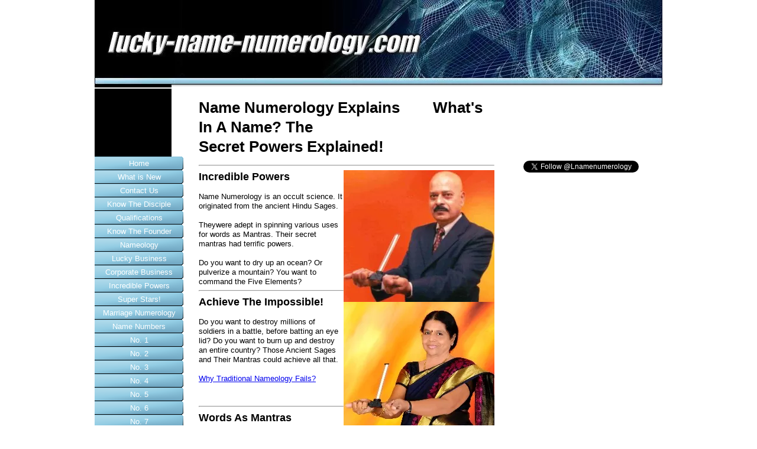

--- FILE ---
content_type: text/html; charset=UTF-8
request_url: https://www.lucky-name-numerology.com/name-numerology-15.html
body_size: 8310
content:
<!DOCTYPE html PUBLIC "-//W3C//DTD HTML 4.01 Transitional//EN"
   "http://www.w3.org/TR/html4/loose.dtd">
<html>
<head><meta http-equiv="content-type" content="text/html; charset=UTF-8"><title>Name Numerology – The Incredible Power of Names!</title><meta name="description" content="Name Numerology came from the Ancient Hindus.  These Sages were adept in spinning Words as Mantras.  These Mantras had Terrific Powers.  To a degree, We use the Same Powers in Name Numerology. "><link href="/sd/support-files/A.style.css.pagespeed.cf.TMr4YzVdSD.css" rel="stylesheet" type="text/css"><script type="text/javascript" src="/sd/support-files/mobile.js.pagespeed.jm.-SWz7i-rvA.js"></script>
<script type="text/javascript">MOBILE.enabled=true;MOBILE.contentColumnWidth='500px';MOBILE.init();</script>
<!-- start: tool_blocks.sbi_html_head -->
<link rel="canonical" href="https://www.lucky-name-numerology.com/name-numerology-15.html"/>
<link rel="alternate" type="application/rss+xml" title="RSS" href="https://www.lucky-name-numerology.com/name-numerology.xml">
<meta property="og:title" content="Name Numerology – The Incredible Power of Names!"/>
<meta property="og:description" content="Name Numerology came from the Ancient Hindus.  These Sages were adept in spinning Words as Mantras.  These Mantras had Terrific Powers.  To a degree, We use the Same Powers in Name Numerology. "/>
<meta property="og:type" content="article"/>
<meta property="og:url" content="https://www.lucky-name-numerology.com/name-numerology-15.html"/>
<meta property="og:image" content="https://www.lucky-name-numerology.com/name-numerology-fb.jpg"/>
<meta property="fb:admins" content="http://www.facebook.com/media/set/?set=a.2061674455222.2109514.1045513138&type=1"/>
<!-- SD -->
<script type="text/javascript" language="JavaScript">var https_page=0</script>
<!-- end: tool_blocks.sbi_html_head -->
<!-- start: shared_blocks.98328955#end-of-head -->
<script type="text/javascript">var gaJsHost=(("https:"==document.location.protocol)?"https://ssl.":"http://www.");document.write(unescape("%3Cscript src='"+gaJsHost+"google-analytics.com/ga.js' type='text/javascript'%3E%3C/script%3E"));</script>
<script type="text/javascript">var pageTracker=_gat._getTracker("UA-5906735-1");pageTracker._trackPageview();</script>
<!-- Facebook Pixel Code -->
<script>!function(f,b,e,v,n,t,s){if(f.fbq)return;n=f.fbq=function(){n.callMethod?n.callMethod.apply(n,arguments):n.queue.push(arguments)};if(!f._fbq)f._fbq=n;n.push=n;n.loaded=!0;n.version='2.0';n.queue=[];t=b.createElement(e);t.async=!0;t.src=v;s=b.getElementsByTagName(e)[0];s.parentNode.insertBefore(t,s)}(window,document,'script','//connect.facebook.net/en_US/fbevents.js');fbq('init','1637327416520932');fbq('track',"PageView");</script>
<noscript><img height="1" width="1" style="display:none" src="https://www.facebook.com/tr?id=1637327416520932&ev=PageView&noscript=1"/></noscript>
<!-- End Facebook Pixel Code -->
<!-- end: shared_blocks.98328955#end-of-head -->
<script type="text/javascript" src="/sd/support-files/fix.js.pagespeed.jm.hNqckcKb0T.js"></script>
<script type="text/javascript">MOBILE.doEndOfHead();FIX.designMode="legacy";FIX.doEndOfHead();</script>
</head>
<body>
<div id="PageWrapper">
<div id="Header">
<div class="Liner">
<!-- start: shared_blocks.98328924#top-of-header -->
<!-- end: shared_blocks.98328924#top-of-header -->
<!-- start: shared_blocks.98328915#bottom-of-header -->
<!-- end: shared_blocks.98328915#bottom-of-header -->
</div><!-- end Liner -->
</div><!-- end Header --><script type="text/javascript">MOBILE.doAfterHeader();</script>
<div id="ContentWrapper">
<div id="ContentColumn">
<div class="Liner">
<!-- start: shared_blocks.98328837#above-h1 -->
<!-- end: shared_blocks.98328837#above-h1 -->
<h1>Name Numerology Explains &#xa0;&#xa0;&#xa0;&#xa0;&#xa0;&#xa0; What's In A Name? The <br/>Secret Powers Explained! <br/></h1>
<hr>
<img src="https://www.lucky-name-numerology.com/images/xms-photo-2.jpg.pagespeed.ic.wJhaKShZgj.webp" width="255" height="223" alt="Kannan M" style="float:right;">
<h3> Incredible Powers </h3>
Name Numerology is an occult science. It originated from the ancient Hindu Sages.
<br><br>
Theywere adept in spinning various uses for words as Mantras. Their secret mantras had terrific powers.
<br><br>
Do you want to dry up an ocean? Or pulverize a mountain? You want to command the Five Elements?
<hr>
<img src="https://www.lucky-name-numerology.com/images/ximage-lakshmi-main.jpg.pagespeed.ic.n-3jdsNC25.webp" width="255" height="223" alt="Lakshmi Jeya Swaruoopa" style="float:right;">
<h3>Achieve The Impossible!</h3>
Do you want to destroy millions of soldiers in a battle, before batting an eye lid? Do you want to burn up and destroy an entire country? Those Ancient Sages and Their Mantras could achieve all that.
<br><br>
<a href="https://www.lucky-name-numerology.com/nameology-2.html"> Why Traditional Nameology Fails?</a> <br><br><br>
<hr><h3> Words As Mantras </h3>
In Name Numerology all these and much more was possible by Mantras. Mantras were none but a combination of words stringed together in a rhythmic order. These mantras too were words, created with alphabets.
<br><br>
The ancient Sages meditated on alphabets and down loaded all new knowledge from God. He descended for them. To them, He revealed the Secrets of Numbers, Alphabets, Planets and Sound Vibrations.
<hr><h3> Divine Transmissions </h3>
Thus, Knowledge of Name Numerology was transmitted by God to a chosen few. They learned the relationships between planets, numbers, & alphabets. The silent vibes in a Name carried their combined powers.
<br><br>
With the correct numbers and sound vibrations, the alphabets in the words acquired mysterious powers. The ancient Sages knew how to channel these powers to create or to destroy as per their desires.
<hr><h3> Powers To Create Or Destroy<br>Name Numerology </h3>
They employed the basics of numerology, to infuse so much power into a mantra to make it explode like an atom bomb. Or create a beautiful city with all amenities with in the twinkling of an eye!
<br><br>
This is the power contained in these words. In the days of Epic Ramayana and Maha Bharatha, the war heroes, uttered these mantras to charge their arrows to make them weapons like <a href="http://en.wikipedia.org/wiki/Brahmastra" rel="noopener" target="_blank">
Brahmastra</a> or Brahma Siras!
<hr><h3> Constructive Use </h3>
A Brahmastra was more powerful than the most dangerous atom bomb of modern times. It could destroy the objects of your chosen targets. A Brahma Siras was more powerful and dangerous than a Brahmastra!
<br><br>
In name numerology, we use this power in words as a mild Brahmastra to destroy poverty and bad luck in your life! A really powerful name can create a hero out of a zero. It can prevent dangers and confer success!
<hr><h3> Hero To Zero </h3>
When a bad name wrecks the life of a man, it is once again name numerology at work. The name ruins a hero, if it is wrong. A name can drag you down into poverty and miseries, if it has negative vibrations.
<br><br>
Numerology rules that however powerful your day, life and lucky numbers are, if you have an incorrect name, the negative power of the name strips these numbers of all their powers to confer good on you.
<hr><h3> Change Your Names </h3>
Therefore, it is all the more important to change your name in the best harmonious vibration. Self medication is not good. Like wise, you should not change your name by yourself. It will do more harm than good.
<br><br>
Numerology works when you approach an expert who has a religious bent and well versed in Hindu Scriptures, for your name change. He should have an instinct to sense a good name. Better if he'd measure the vibes!
<hr><h3> Scientific Scanning </h3>
We we design your names, we use our <a href="https://www.lucky-name-numerology.com/lecher-antenna.html"> Lecher Antenna</a>, by which we measure positive and negative vibes, wave lengths, and frequencies. We choose your best name by instincts and also by this scientific scanning.
<hr><h3> Lucky Baby Names </h3>
We scan it in all the positive vibes on the Lecher antenna to confirm if it obeys the rules of name science. If you take baby names by this method, you'll have fool proof names to confer success on your children.
<hr><h3> Lucky Business Names </h3>
If you take new business names by this method, you will have a highly successful business with roaring profits. As a film star, if you take your name by this method, you will become a Super Star!
<br><br>
This is the power of Name Numerology!
<br>
<a href="https://www.facebook.com/luckynamenumerology" rel="noopener" target="_blank">Like Our Page On Facebook!
<hr>
<!-- start: shared_blocks.98328959#below-h1 -->
<!-- end: shared_blocks.98328959#below-h1 -->
<!-- start: shared_blocks.98328954#below-paragraph-1 -->
<h3><span style="font-size: 19.2px;">Take Scientific Help</span><br/></h3>
<p>If you are not lucky with your present name, better change it. Use&#xa0; our
<a href="https://www.lucky-name-numerology.com/name-numerology-6.html">expert help</a>,
in the <a href="https://www.lucky-name-numerology.com/contact-us.html">contact
page</a>. We design and give you the most <a href="https://www.lucky-name-numerology.com/cool-baby-names.html">Lucky Baby Names</a>,
<a href="https://www.lucky-name-numerology.com/name-numerology-3.html">Lucky Business
Names</a>, & <a href="https://www.lucky-name-numerology.com/name-numerology-15.html">Lucky
Personal Names</a>.</p>
<p>We correct your signature, prescribe <a href="https://www.lucky-name-numerology.com/lucky-numbers.html">Lucky Numbers</a>,&#xa0;
<a href="https://www.lucky-name-numerology.com/numerology-001.html">Lucky Days</a>,
and <a href="https://www.lucky-name-numerology.com/numerology-01.html">Lucky Gems</a>.&#xa0; We confirm their accuracy by <a href="https://www.lucky-name-numerology.com/name-numerology-15.html">numerology</a>, <a href="https://www.lucky-name-numerology.com/astrology.html">horary astrology</a>,
and with the <a href="https://www.lucky-name-numerology.com/lecher-antenna-3.html">Lecher
Antenna</a> to Ensure your Success! </p>
<hr style="width:100%;height:1px;margin-left:0px;text-align:left;">
<h3><span style="font-size: 19.2px;">Basic Concepts</span><br/></h3>
<p><a href="https://www.lucky-name-numerology.com/name-numerology-7.html" onclick="return FIX.track(this);">Name-Numerology For No. 1, </a>
<a href="https://www.lucky-name-numerology.com/name-numerology-8.html" onclick="return FIX.track(this);"> 2, </a>
<a href="https://www.lucky-name-numerology.com/name-numerology-9.html" onclick="return FIX.track(this);"> 3, </a>
<a href="https://www.lucky-name-numerology.com/name-numerology-10.html" onclick="return FIX.track(this);"> 4, </a>
<a href="https://www.lucky-name-numerology.com/name-numerology-11.html" onclick="return FIX.track(this);"> 5, </a>
<a href="https://www.lucky-name-numerology.com/name-numerology-12.html" onclick="return FIX.track(this);"> 6, </a>
<a href="https://www.lucky-name-numerology.com/name-numerology.html" onclick="return FIX.track(this);"> 7, </a>
<a href="https://www.lucky-name-numerology.com/name-numerology-13.html" onclick="return FIX.track(this);"> 8, </a>
<a href="https://www.lucky-name-numerology.com/name-numerology-14.html" onclick="return FIX.track(this);"> 9 </a>
<br/>
<a href="https://www.lucky-name-numerology.com/contact-us.html" onclick="return FIX.track(this);">
contact Us For Your Lucky Names And Success</a>
<br/>
<a href="https://www.lucky-name-numerology.com/lucky-numbers-free-numerology.html" onclick="return FIX.track(this);">Importance of Lucky Numbers
</a><br/>
<a href="https://www.lucky-name-numerology.com/numerology.html" onclick="return FIX.track(this);"> Science of Luck! </a>
<br/>
<a href="https://www.lucky-name-numerology.com/lucky-numbers.html" onclick="return FIX.track(this);"> Winners Use Their Lucky Numbers</a>
<br/>
<a href="https://www.lucky-name-numerology.com/name-numerology-4.html" onclick="return FIX.track(this);"> Power of Names! </a>
<br/>
<a href="https://www.lucky-name-numerology.com/name-numerology-3.html" onclick="return FIX.track(this);"> Numerological Tips For Business Success!</a>
<br/>
<a href="https://www.lucky-name-numerology.com/numerology-compatibility.html" onclick="return FIX.track(this);"> Numerological Compatibility Decides Your Success!</a>
<br/>
<a href="https://www.lucky-name-numerology.com/name-numerology-2.html" onclick="return FIX.track(this);"> Divinity of Number Seven</a>
<br/>
<a href="https://www.lucky-name-numerology.com/numerology-compatibility-4.html" onclick="return FIX.track(this);"> Love Life Mate Number Compatibility</a>
<br/>
<a href="https://www.lucky-name-numerology.com/numerology-compatibility-2.html" onclick="return FIX.track(this);">Numerological Compatibility For Success- Who Will Help You?</a>
<br/>
<a href="https://www.lucky-name-numerology.com/numerology-compatibility-3.html" onclick="return FIX.track(this);"> Numerological Compatibility For Happy Married Life</a>
<br/>
<a href="https://www.lucky-name-numerology.com/numerology-7.html" onclick="return FIX.track(this);"> Secrets of Number Seven</a>
<br/>
<a href="https://www.lucky-name-numerology.com/name-numerology.html" onclick="return FIX.track(this);"> Power of Number 7</a>
<br/>
<a href="https://www.lucky-name-numerology.com/name-numerology-5.html">Know The Disciple Dr.J.Lakshmi Jeya Swaruoopa<br/></a><a href="https://www.lucky-name-numerology.com/name-numerology-6.html" onclick="return FIX.track(this);">Qualifications of the Founder and his Disciple<br/></a><a href="https://www.lucky-name-numerology.com/name-numerology-founder.html">Know The Founder Kannan M</a><br/></p>
<!-- start code -->
<a href="https://twitter.com/Lnamenumerology" class="twitter-follow-button" data-show- count="true">Follow Lnamenumerology</a>
<script src="https://platform.twitter.com/widgets.js" type="text/javascript"></script>
<!- end code ->
<script src="https://platform.twitter.com/widgets.js" type="text/javascript"></script>
<!- end code ->
<hr>
<!-- end: shared_blocks.98328954#below-paragraph-1 -->
<!-- start: shared_blocks.98328926#above-socialize-it -->
<!-- start: tool_blocks.faceit_like.1 --><div style='min-height:32px; display: block;'><div class="fb-like" data-font="verdana" data-href="http://www.lucky-name-numerology.com/name-numerology-15.html" data-send="true" data-show-faces="false" data-width="450"></div></div><!-- end: tool_blocks.faceit_like.1 -->
<!-- end: shared_blocks.98328926#above-socialize-it -->
<!-- start: shared_blocks.98328866#socialize-it -->
<div class=" socializeIt socializeIt-responsive" style="border-color: #cccccc; border-width: 1px 1px 1px 1px; border-style: solid; box-sizing: border-box"><div style="overflow-x: auto;">
<table class="columns_block grid_block" border="0" style="width: 100%;"><tr><td class="column_0" style="width: 20%;vertical-align:top;">
<div class="shareHeader">
<strong class="ss-shareLabel" style="font-size: 16px;">Share this page:</strong>
<div id="whatsthis" style="font-size:11px;"><a href="#" onclick="open_whats_this(); return false;">What&rsquo;s this?</a></div>
</div>
</td><td class="column_1" style="width: 80%;vertical-align:top;">
<!-- start: tool_blocks.social_sharing -->
<div class="SocialShare SocialShareRegular"><a href="#" rel="noopener noreferrer" onclick="window.open('https://www.facebook.com/sharer.php?u='+ encodeURIComponent(document.location.href) +'&t=' + encodeURIComponent(document.title), 'sharer','toolbar=0,status=0,width=700,height=500,resizable=yes,scrollbars=yes');return false;" target="_blank" class="socialIcon facebook"><svg width="20" height="20" aria-hidden="true" focusable="false" data-prefix="fab" data-icon="facebook-square" role="img" xmlns="http://www.w3.org/2000/svg" viewBox="0 0 448 512"><path fill="currentColor" d="M400 32H48A48 48 0 0 0 0 80v352a48 48 0 0 0 48 48h137.25V327.69h-63V256h63v-54.64c0-62.15 37-96.48 93.67-96.48 27.14 0 55.52 4.84 55.52 4.84v61h-31.27c-30.81 0-40.42 19.12-40.42 38.73V256h68.78l-11 71.69h-57.78V480H400a48 48 0 0 0 48-48V80a48 48 0 0 0-48-48z" class=""></path></svg><span>Facebook</span></a><a href="#" rel="noopener noreferrer" onclick="window.open('https://twitter.com/intent/tweet?text=Reading%20about%20this:%20'+encodeURIComponent(document.title)+'%20-%20' + encodeURIComponent(document.location.href), 'sharer','toolbar=0,status=0,width=700,height=500,resizable=yes,scrollbars=yes');return false;" target="_blank" class="socialIcon twitter"><svg width="20" height="20" aria-hidden="true" focusable="false" data-prefix="fab" data-icon="twitter-square" role="img" viewBox="0 0 1200 1227" fill="none" xmlns="http://www.w3.org/2000/svg"><path d="M714.163 519.284L1160.89 0H1055.03L667.137 450.887L357.328 0H0L468.492 681.821L0 1226.37H105.866L515.491 750.218L842.672 1226.37H1200L714.137 519.284H714.163ZM569.165 687.828L521.697 619.934L144.011 79.6944H306.615L611.412 515.685L658.88 583.579L1055.08 1150.3H892.476L569.165 687.854V687.828Z" fill="currentColor"></path></svg><span>X</span></a></div>
<!-- end: tool_blocks.social_sharing -->
</td></tr></table>
</div>
<div class="socialize-pay-it-forward-wrapper" style="background:#CCCCCC;">
<details class="socialize-pay-it-forward">
<summary>Enjoy this page? Please Share It With Friends! Here's how...</summary>
<p>Would you prefer to share this page with others by linking to it?</p>
<ol>
<li>Click on the HTML link code below.</li>
<li>Copy and paste it, adding a note of your own, into your blog, a Web page, forums, a blog comment,
your Facebook account, or anywhere that someone would find this page valuable.</li>
</ol>
<script>var l=window.location.href,d=document;document.write('<form action="#"><div style="text-align:center"><textarea cols="50" rows="2" onclick="this.select();">&lt;a href="'+l+'"&gt;'+d.title+'&lt;/a&gt;</textarea></div></form>');</script>
</details>
</div>
</div>
<!-- end: shared_blocks.98328866#socialize-it -->
<!-- start: shared_blocks.98328923#below-socialize-it -->
<!-- start: tool_blocks.footer -->
<div class="page_footer_container">
<div class="page_footer_content">
<div class="page_footer_liner" style="white-space:pre-line"><div class="page_footer_text">Copyright © 2008-2024 by M. Sathiamurthi aka Kannan M & aka Sathiamurthi Muthuswami. All Rights Reserved. Contents are my own personal findings based on my experience & research. Contents are given in good faith with out any warranty or guarantee</div></div>
</div></div>
<!-- end: tool_blocks.footer -->
<!-- end: shared_blocks.98328923#below-socialize-it -->
</div><!-- end Liner -->
</div><!-- end ContentColumn -->
</div><!-- end ContentWrapper -->
<div id="NavColumn">
<div class="Liner">
<!-- start: shared_blocks.98328960#top-of-nav-column -->
<!-- start: tool_blocks.faceit_like.2 --><div style='min-height:94px; display: block;'><div class="fb-like" data-font="verdana" data-href="http://www.lucky-name-numerology.com" data-layout="box_count" data-send="true" data-show-faces="false" data-width="130"></div></div><!-- end: tool_blocks.faceit_like.2 -->
<!-- end: shared_blocks.98328960#top-of-nav-column -->
<!-- start: shared_blocks.98328956#navigation -->
<!-- start: tool_blocks.navbar --><div class="Navigation"><ul><li class=""><a href="/">Home</a></li><li class=""><a href="/name-numerology-blog.html">What is New</a></li><li class=""><a href="/contact-us.html">Contact Us</a></li><li class=""><a href="/name-numerology-5.html">Know The Disciple</a></li><li class=""><a href="/name-numerology-6.html">Qualifications</a></li><li class=""><a href="/name-numerology-founder.html">Know The Founder</a></li><li class=""><a href="/nameology-2.html">Nameology</a></li><li class=""><a href="/name-numerology-3.html">Lucky Business</a></li><li class=""><a href="/corporate-business-name.html">Corporate Business</a></li><li class=""><a href="/name-numerology-15.html">Incredible Powers</a></li><li class=""><a href="/name-numerology-16.html">Super Stars!</a></li><li class=""><a href="/marriage-numerology.html">Marriage Numerology</a></li><li class=""><a href="/name-numerology-20.html">Name Numbers</a></li><li class=""><a href="/name-numerology-7.html">No. 1</a></li><li class=""><a href="/name-numerology-8.html">No. 2</a></li><li class=""><a href="/name-numerology-9.html">No. 3</a></li><li class=""><a href="/name-numerology-10.html">No. 4</a></li><li class=""><a href="/name-numerology-11.html">No. 5</a></li><li class=""><a href="/name-numerology-12.html">No. 6</a></li><li class=""><a href="/numerology-7.html">No. 7</a></li><li class=""><a href="/name-numerology-13.html">No. 8</a></li><li class=""><a href="/name-numerology-14.html">No. 9</a></li><li class=""><a href="/baby-names.html">Baby Names</a></li><li class=""><a href="/lucky-numbers.html">Lucky Numbers</a></li><li class=""><a href="/lecher-antenna-2.html">Lecher Antenna</a></li><li class=""><a href="/name-numerology-21.html">Cures Diseases !</a></li><li class=""><a href="/numerology-9.html">Lucky Days</a></li><li class=""><a href="/gemology.html">Gemology</a></li><li class=""><a href="/numerology-01.html">Lucky Gems</a></li><li class=""><a href="/astrology.html">Horary Astrology</a></li><li class=""><a href="/name-numerology-17.html">Film Star Names</a></li><li class=""><a href="/name-numerology-18.html">Hindi Film Stars</a></li><li class=""><a href="/name-numerology-4.html">Power Of Names</a></li><li class=""><a href="/numerology-compatibility-3.html">Love Mate</a></li><li class=""><a href="/numerology-compatibility-4.html">Love Affairs</a></li><li class=""><a href="/numerology-compatibility-2.html">Who Will Help U</a></li><li class=""><a href="/house-numerology.html">House Numerology</a></li><li class=""><a href="/free-numerology-reports.html">Numerology Reports</a></li><li class=""><a href="/numerology-0001.html">(1&1) To (1&9)</a></li><li class=""><a href="/numerology-0002.html">(2&1) To (2&9)</a></li><li class=""><a href="/numerology-0003.html">(3&1) To (3&9)</a></li><li class=""><a href="/numerology-0004.html">(4&1) To (4&9)</a></li><li class=""><a href="/numerology-0005.html">(5&1) To (5&9)</a></li><li class=""><a href="/numerology-0006.html">(6&1) To (6&9)</a></li><li class=""><a href="/numerology-0007.html">(7&1) To (7&9)</a></li><li class=""><a href="/numerology-0008.html">(8&1) To (8&9)</a></li><li class=""><a href="/numerology-0009.html">(9&1) To (9&9)</a></li><li class=""><a href="/numerology-00081.html">(8 & 1)</a></li><li class=""><a href="/numerology-00082.html">(8 & 2)</a></li><li class=""><a href="/numerology-00083.html">(8 & 3)</a></li><li class=""><a href="/numerology-00084.html">(8 & 4)</a></li><li class=""><a href="/numerology-00085.html">(8 & 5)</a></li><li class=""><a href="/numerology-00086.html">(8 & 6)</a></li><li class=""><a href="/numerology-00087.html">(8 & 7)</a></li><li class=""><a href="/numerology-00088.html">(8 & 8)</a></li><li class=""><a href="/numerology-00089.html">(8 & 9)</a></li><li class=""><a href="/Disclaimer.html">Disclaimer</a></li><li class=""><a href="/name-numerology-46.html">Dear Visitor</a></li></ul></div>
<!-- end: tool_blocks.navbar -->
<!-- end: shared_blocks.98328956#navigation -->
<!-- start: shared_blocks.98328961#bottom-of-nav-column -->
<!-- end: shared_blocks.98328961#bottom-of-nav-column -->
</div><!-- end Liner -->
</div><!-- end NavColumn -->
<div id="ExtraColumn">
<div class="Liner">
<!-- start: shared_blocks.98328917#top-extra-default -->
<!-- start: tool_blocks.faceit_like.3 --><div style='min-height:94px; display: block;'><div class="fb-like" data-font="arial" data-href="http://www.lucky-name-numerology.com" data-layout="box_count" data-send="true" data-show-faces="false" data-width="225"></div></div><!-- end: tool_blocks.faceit_like.3 -->
<!-- end: shared_blocks.98328917#top-extra-default -->
<!-- start: shared_blocks.98328958#extra-default-nav -->
<!-- start code -->
<a href="https://twitter.com/Lnamenumerology" class="twitter-follow-button" data-show- count="true">Follow Lnamenumerology</a>
<script src="https://platform.twitter.com/widgets.js" type="text/javascript"></script>
<!- end code ->
<script src="https://platform.twitter.com/widgets.js" type="text/javascript"></script>
<!- end code ->
<!-- end: shared_blocks.98328958#extra-default-nav -->
<!-- start: shared_blocks.98328920#bottom-extra-default -->
<!-- end: shared_blocks.98328920#bottom-extra-default -->
</div><!-- end Liner-->
</div><!-- end ExtraColumn -->
<div id="Footer">
<div class="Liner">
<!-- start: shared_blocks.98328916#above-bottom-nav -->
<!-- end: shared_blocks.98328916#above-bottom-nav -->
<!-- start: shared_blocks.98328919#bottom-navigation -->
<!-- end: shared_blocks.98328919#bottom-navigation -->
<!-- start: shared_blocks.98328865#below-bottom-nav -->
<!-- end: shared_blocks.98328865#below-bottom-nav -->
<!-- start: shared_blocks.98328918#footer -->
<!-- end: shared_blocks.98328918#footer -->
</div><!-- end Liner -->
</div><!-- end Footer -->
</div><!-- end PageWrapper -->
<script type="text/javascript">FIX.doEndOfBody();MOBILE.doEndOfBody();</script>
<!-- start: tool_blocks.sbi_html_body_end -->
<script>var SS_PARAMS={pinterest_enabled:false,googleplus1_on_page:false,socializeit_onpage:false};</script> <div id="fb-root"></div>
<script async defer crossorigin="anonymous" src="https://connect.facebook.net/en_US/sdk.js#xfbml=1&version=v4.0&autoLogAppEvents=1"></script><style>.g-recaptcha{display:inline-block}.recaptcha_wrapper{text-align:center}</style>
<script>if(typeof recaptcha_callbackings!=="undefined"){SS_PARAMS.recaptcha_callbackings=recaptcha_callbackings||[]};</script><script>(function(d,id){if(d.getElementById(id)){return;}var s=d.createElement('script');s.async=true;s.defer=true;s.src="/ssjs/ldr.js";s.id=id;d.getElementsByTagName('head')[0].appendChild(s);})(document,'_ss_ldr_script');</script><!-- end: tool_blocks.sbi_html_body_end -->
<!-- Generated at 04:14:30 11-Nov-2023 with high_tech-109-0-3col v46 -->
</body>
</html>
